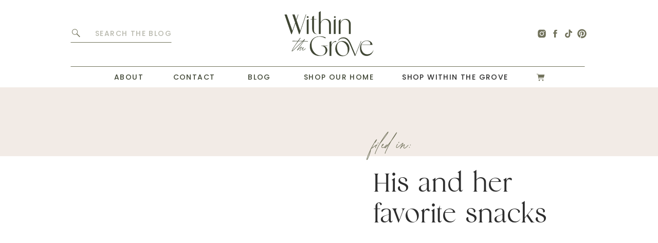

--- FILE ---
content_type: text/plain; charset=utf-8
request_url: https://ads.adthrive.com/http-api/cv2
body_size: 5684
content:
{"om":["01dy2a56","06fkhpp4","07qjzu81","0929nj63","0bmqnquh","0g8i9uvz","0iyi1awv","0kl5wonw","0y0basn0","0y4hf6zu","1","1011_302_56233470","1011_302_56862188","1011_302_56982199","1011_302_57035135","1011_302_57035150","1011_74_18482792","1016IQ1412148/e08c6f25ceb7be709107413a5e8b5a54","1028_8728253","1028_8739779","1028_8744530","10298ua7afe","10310289136970_522754849","10812513","10ua7afe","110_576777115309199355","110_583652883178231326","11142692","11509227","1185:1610326728","11896988","12010080","12010084","12010088","12171239","124843_10","124844_24","124848_8","12952197","12952198","12n8yp46","13097420","1453468","1610326628","1611092","17_24794119","17_24801123","17_24801124","17_24801128","17_24801129","17_24801131","1891/84813","1891/84814","1c7bD_NkuZA","1dynz4oo","1g5heict","1h7yhpl7","1zjn1epv","202430_200_EAAYACogrPcXlVDpv4mCpFHbtASH4.EGy-m7zq791oD26KFcrCUyBCeqWqs_","206_492075","206_549410","2132:43435717","2132:43435725","2132:43435727","2179:578606630524081767","2249:665741101","2249:674797947","2249:680353911","2249:702020273","2249:704141019","2249:706850630","2307:01dy2a56","2307:12n8yp46","2307:2s6mbeo2","2307:43wt1o22","2307:4c9wb6f0","2307:66m08xhz","2307:6ejtrnf9","2307:6wbm92qr","2307:77gj3an4","2307:7siwzlwt","2307:8orkh93v","2307:9nex8xyd","2307:b9ut4rp0","2307:bsgbu9lt","2307:clbujs0n","2307:cuudl2xr","2307:f04zcoco","2307:f7piy8nj","2307:fpbj0p83","2307:haf4w7r0","2307:hxxvnqg0","2307:inex5i3c","2307:jzqxffb2","2307:kf8wbe4q","2307:kr427sl9","2307:ln7h8v9d","2307:n3egwnq7","2307:n4sd49eg","2307:nmuzeaa7","2307:nwbpobii","2307:o8icj9qr","2307:oj70mowv","2307:pj4s1p9u","2307:r0u09phz","2307:r8iau6rq","2307:revf1erj","2307:s4s41bit","2307:s887ofe1","2307:tndjvjkm","2307:tr35v3uz","2307:vwg10e52","2307:weipc92n","2307:wxfnrapl","2307:x7xpgcfc","2307:xazvvecj","2307:yass8yy7","2307:z2zvrgyz","23pz5ng5","2409_25495_176_CR52092957","2409_25495_176_CR52153849","2409_25495_176_CR52241413","2409_25495_176_CR52241415","2409_25495_176_CR52241417","2409_25495_176_CR52241419","2409_25495_176_CR52241421","2409_25495_176_CR52249306","24xairda","25048614","25_0l51bbpm","25_13mvd7kb","25_87z6cimm","25_cfnass1q","25_m2n177jy","25_m4xt6ckm","25_oz31jrd0","25_qaoxvuy4","25_utberk8n","25_v8cczmzc","25_vfvpfnp8","25_yi6qlg3p","25_zwzjgvpw","26210676","2676:85402401","2676:85690699","2676:86082701","2676:86082782","2676:86082998","2676:86434088","2676:86434654","2676:86690080","2715_9888_262592","2760:176_CR52248723","28152873","286bn7o6","29414696","29414711","2974:8168476","2974:8168581","29_695879872","2bih8d5k","2h298v1wver","2hv1wver","2s6mbeo2","2v4qwpp9","308_125204_13","313053989","33419345","34182009","34534177","3490:CR52248722","3490:CR52248723","3490:CR52248725","3490:CR52248726","3636:6286606","3646_185414_T26335189","3646_185414_T26469802","3658_107237_54qqdnks","3658_136236_x7xpgcfc","3658_1406006_T26266017","3658_1406006_T26266020","3658_1406006_T26266023","3658_1406006_T26266033","3658_1406006_T26266036","3658_1406006_T26266038","3658_1406006_T26266044","3658_142885_T26442533","3658_149350_ll4el522","3658_15030_T26506694","3658_15032_n4sd49eg","3658_15078_cuudl2xr","3658_15078_revf1erj","3658_15638_kr427sl9","3658_175625_bsgbu9lt","3658_175625_haf4w7r0","3658_203382_f3tdw9f3","3658_203382_o8icj9qr","3658_216697_4c9wb6f0","3658_22070_cxntlnlg","3658_22898_T26278403","3658_61825_f7piy8nj","3658_629625_wu5qr81l","3658_629667_of8dd9pr","3658_68620_T26526141","3658_85713_T26498119","3658_93957_T26479487","370183432303","3702_139777_24765466","3702_139777_24765484","3702_139777_24765529","3702_139777_24765544","3702_139777_T26561372","3702_139777_T26561398","3702_139777_T26561463","3702_139777_T26561475","3702_139777_T26561496","3702_139777_T26561523","3702_139777_T26561586","3745kao5","377266821","381513943572","3822:23149016","38359224","39_76_684f98af-20cb-43b9-888c-36c56ac7f2c5","3LMBEkP-wis","3g298zxu80d","3v5u0p3e","3ws6ppdq","409_216406","409_225977","409_226312","409_228358","42171160","42604842","43a7ptxe","43wt1o22","44228426","44629254","44_ZIWOKILJN5EW3OXMUHGYBV_300x250_1","458901553568","46uk7yb6","47633464","47745534","47869802","485027845327","48514685","492063","492075","4aqwokyz","4c2989wb6f0","4c9wb6f0","4etfwvf1","4ycbs6xn","4yesq9qe","50479792","514819301","52136743","52136747","52137182","52141873","522709","5316_139700_5546ab88-a7c9-405b-87de-64d5abc08339","5316_139700_6aefc6d3-264a-439b-b013-75aa5c48e883","5316_139700_72add4e5-77ac-450e-a737-601ca216e99a","5316_139700_7ffcb809-64ae-49c7-8224-e96d7c029938","5316_139700_bd0b86af-29f5-418b-9bb4-3aa99ec783bd","5316_139700_cebab8a3-849f-4c71-9204-2195b7691600","5316_139700_e57da5d6-bc41-40d9-9688-87a11ae6ec85","5316_139700_f7be6964-9ad4-40ba-a38a-55794e229d11","53v6aquw","54298qqdnks","549423","54qqdnks","5504:203508","5504:203660","5504:203733","5510:n4sd49eg","55344633","5563_66529_OADD2.10239402533478_1UH7BRASJ634REDPW","5563_66529_OADD2.7353040902705_1EI6JL1KCNZJQTKTNU","5563_66529_OADD2.7353040903008_12R0JVJY7L8LZ42RWN","5563_66529_OADD2.7353083169082_14CHQFJEGBEH1W68BV","5563_66529_OAIP.1cd8b15a2f57d0e4cf9d32f27c7b46df","557_409_216396","557_409_220338","557_409_220343","557_409_228055","557_409_228115","558_93_54qqdnks","558_93_bsgbu9lt","558_93_haf4w7r0","558_93_ln7h8v9d","558_93_z37bfdul","55964356","559992","560_74_18236277","560_74_18236282","560_74_18236283","5636:12023787","5636:12023788","567_269_2:3528:19843:32507","56898639","57149971","576777115309199355","5826547751","5826591541","583652883178231326","5989_91771_705981069","5j1ruvzp","5j2wfnhs","5oy7pitb","5twkadjj","5wde916w","60325468","609577512","60f5a06w","61085224","6126563651","618576351","618876699","618980679","61900466","619089559","61916211","61916225","61916229","61932920","62187798","6226543495","6226543513","6226563661","6250_66552_1061683596","62548257","627506494","62785693","628013471","628013474","628015148","628086965","628153053","628153170","628153173","628222860","628223277","628359889","628360579","628360582","628444259","628444349","628444433","628444439","628456310","628456403","628610892","628622163","628622169","628622172","628622178","628622241","628622244","628622247","628622250","628683371","628687043","628687157","628687460","628687463","628803013","628841673","629007394","629009180","629167998","629168001","629168010","629168565","629171196","629171202","629573857","62971361","62971376","62971378","62980383","62980385","62981075","63039601","63047267","630928655","63097353","63115608","63166899","63220448","632270819","632284028","632426865","632426961","632526247","632542639","632543287","632549440","6365_61796_784880263591","6365_61796_784880275657","6365_61796_793265360577","637752437","63barbg1","651637459","6547_67916_7hfbMBnPUxCbtDWuqvgr","659216891404","659713728691","668021496","66m08xhz","673375558002","683777397","695879875","695879898","697189861","697189862","697189873","697189971","697190050","697893617","698202772","6ejtrnf9","6l5qanx0","6qqfd7uj","6tj9m7jw","6wbm92qr","6zt4aowl","700109379","702397981","702423494","705115233","705115442","705115523","705116521","705127202","708072154","708072155","708073191","708073266","708074740","708727053","709951498","709951512","70_86698029","725307849769","73mggl4h","74243_74_18482789","74243_74_18482790","74243_74_18482791","74243_74_18482792","785577244316","786935973586","787423891910","79096186","793380707168","7969_149355_43422062","7969_149355_43435717","7969_149355_43435725","7969_149355_45999649","7969_149355_45999652","7fc6xgyo","7imiw6gw","7qevw67b","7siwzlwt","8152859","8152878","8152879","8154367","8168540","8193073","8193076","8193078","8193103","86082998","87gc0tji","8968064","8b5u826e","8doidghg","8mxhvteo","8o298rkh93v","8orkh93v","9057/0328842c8f1d017570ede5c97267f40d","9057/0da634e56b4dee1eb149a27fcef83898","9057/211d1f0fa71d1a58cabee51f2180e38f","9057/3697f0b9b3cf889bdae86ecafcf16c1d","9057/37a3ff30354283181bfb9fb2ec2f8f75","9057/5f448328401da696520ae886a00965e2","9757567","97_8152879","97_8193073","97_8193078","97_8193103","9929825w9vu","9axgewum","9d2985f8vic","9d5f8vic","9l06fx6u","9nex8xyd","E4WSOMeLzPI","Fi4k6hGhFV8","KXbVAoi3Slg","NplsJAxRH1w","UVTSxpXK5RI","a6ehim9f","arkbrnjf","b3sqze11","b5298idbd4d","b5idbd4d","b90cwbcd","b9ut4rp0","bd2985xg6f6","bd5xg6f6","bkfengo0","bmp4lbzm","bpecuyjx","bpwmigtk","bs298gbu9lt","bsgbu9lt","c1hsjx06","c6alwlug","c75hp4ji","cd40m5wq","ckmb4c3j","clbujs0n","cp2985md72y","cp5md72y","cr-0j3h2db4ubxe","cr-1oplzoysubwe","cr-72occ8olubxe","cr-97pzzgzrubqk","cr-97wz5f4tubqk","cr-9muaavbiuatj","cr-aaqt0j7wubwj","cr-aawz3f1yubwj","cr-fobbsjfluatj","cr-g7ywwk2qvft","cr-ghun4f53u9vd","cr-j5th5i2ru9vd","cr-n6ts81bdubwe","cr-ndebulm8u9vd","cr-ndebulm8uatj","cr-ndebulm8ubwe","cr-ndebulm8ubxe","cr-r5fqbsaru9vd","cr-r5fqbsarubwe","cu298udl2xr","cuudl2xr","d4pqkecm","ddr52z0n","dft15s69","e1qdkqyh","e2c76his","e5l8fjox","e6zn0jdp","efvt03on","extremereach_creative_76559239","f02984zcoco","f04zcoco","f0u03q6w","f2u8e0cj","f3tdw9f3","f7piy8nj","f8e4ig0n","fcn2zae1","fj5atwid","fm298bueqst","fmbueqst","ft79er7MHcU","g29thswx","g4kw4fir","gQTLVXipzA0","ge4kwk32","gs298mex0yb","gsmex0yb","ha298f4w7r0","haf4w7r0","hf298favbt7","hffavbt7","hhfvml3d","i2aglcoy","ikl4zu8e","inex5i3c","itaqmlds","j4298r0agpc","j4r0agpc","jzqxffb2","k83t7fjn","kf2988wbe4q","kf8wbe4q","kk2985768bd","kk5768bd","knoebx5v","kr427sl9","krcgprt9","ksrdc5dk","kv5d2cy1","l45j4icj","lc408s2k","lhgwl31z","ljai1zni","ll4el522","ln7h8v9d","m6298a7w0sw","m8bu8w55","mkzzyvlu","motuel9q","muvxy961","mvvdiixj","n3egwnq7","n4sd49eg","n8w0plts","njz1puqv","nnq7dz80","nr5arrhc","nszjot7z","nw298bpobii","nwbpobii","o5xj653n","o8icj9qr","of8dd9pr","ofoon6ir","oj70mowv","p28f3jtb","pagvt0pd","prq4f8da","pth04qht","q3pfrk3x","qM1pWMu_Q2s","qg57485n","qo0xbumr","qq298vgscdx","qqvgscdx","qt09ii59","r0u09phz","r3298co354x","r3co354x","r8iau6rq","re298vf1erj","revf1erj","rnwjwqca","ru42zlpb","rx298j4b6nw","rxj4b6nw","s04zsea2","s2298ahu2ae","s2ahu2ae","s4s41bit","s887ofe1","sdeo60cf","ssnofwh5","su2985srz25","su5srz25","svinlp2o","t2dlmwva","t34l2d9w","t38ol3eq","t3wa7f3z","t7d69r6a","tcyib76d","ti0s3bz3","tlusdynu","tr35v3uz","u2x4z0j8","u9ardq0d","uis65v79","uqk9ow4n","uqph5v76","v705kko8","vdcb5d4i","vwg10e52","w1ws81sy","w82ynfkl","weipc92n","wg6gg1ed","wh1qnb7s","wix9gxm5","wuj9gztf","wxfnrapl","x61c6oxa","x7298xpgcfc","x7xpgcfc","xakhh2un","xau90hsg","xnog6vk7","xtxa8s2d","xwhet1qh","y141rtv6","y47904lt","yass8yy7","yboVxnUKUSE","yi6qlg3p","yl6g9raj","z2zvrgyz","z37bfdul","zaiy3lqy","zfexqyi5","ziox91q0","zs3aw5p8","zsvdh1xi","ztlksnbe","zv298fjb0vm","zvfjb0vm","zw6jpag6","zwzjgvpw","2343608","2343609","2343612","2343613","2344374","2344375","2344386","5700:672549180","5700:672552173","638791959","638794438","643846157","672549180","672552173","707249248","7942757","7967351","7979132","7979135","cr-e9x05e8u27sm0","cr-e9x05e8u27uiu","cr-e9x05e8u27vix","cr-e9x05e8u27vjv","cr-e9x05h3s17sm0","cr-e9x05h3s17uiu","cr-e9x05h3s17vix","cr-e9x05h3s17vjv","cr-eas10j0u07sm0","cr-eas10j0u07uiu","cr-eas10j0u07vix","cr-edry0m0xt7sm0","cr-f6wv0m1t17sm0","cr-f6wv0m1t17uiu","f9cpze7e","nodohvfi","qnqfz5kx","t8wl12j1"],"pmp":[],"adomains":["123notices.com","1md.org","about.bugmd.com","acelauncher.com","adameve.com","akusoli.com","allyspin.com","askanexpertonline.com","atomapplications.com","bassbet.com","betsson.gr","biz-zone.co","bizreach.jp","braverx.com","bubbleroom.se","bugmd.com","buydrcleanspray.com","byrna.com","capitaloneshopping.com","clarifion.com","combatironapparel.com","controlcase.com","convertwithwave.com","cotosen.com","countingmypennies.com","cratedb.com","croisieurope.be","cs.money","dallasnews.com","definition.org","derila-ergo.com","dhgate.com","dhs.gov","displate.com","easyprint.app","easyrecipefinder.co","ebook1g.peptidesciences.com","fabpop.net","familynow.club","filejomkt.run","fla-keys.com","folkaly.com","g123.jp","gameswaka.com","getbugmd.com","getconsumerchoice.com","getcubbie.com","gowavebrowser.co","gowdr.com","gransino.com","grosvenorcasinos.com","guard.io","hero-wars.com","holts.com","instantbuzz.net","itsmanual.com","jackpotcitycasino.com","justanswer.com","justanswer.es","la-date.com","lightinthebox.com","liverrenew.com","local.com","lovehoney.com","lulutox.com","lymphsystemsupport.com","manualsdirectory.org","meccabingo.com","medimops.de","mensdrivingforce.com","millioner.com","miniretornaveis.com","mobiplus.me","myiq.com","national-lottery.co.uk","naturalhealthreports.net","nbliver360.com","nikke-global.com","nordicspirit.co.uk","nuubu.com","onlinemanualspdf.co","original-play.com","outliermodel.com","paperela.com","paradisestays.site","parasiterelief.com","peta.org","photoshelter.com","plannedparenthood.org","playvod-za.com","printeasilyapp.com","printwithwave.com","profitor.com","quicklearnx.com","quickrecipehub.com","rakuten-sec.co.jp","rangeusa.com","refinancegold.com","robocat.com","royalcaribbean.com","saba.com.mx","shift.com","simple.life","spinbara.com","systeme.io","taboola.com","tackenberg.de","temu.com","tenfactorialrocks.com","theoceanac.com","topaipick.com","totaladblock.com","usconcealedcarry.com","vagisil.com","vegashero.com","vegogarden.com","veryfast.io","viewmanuals.com","viewrecipe.net","votervoice.net","vuse.com","wavebrowser.co","wavebrowserpro.com","weareplannedparenthood.org","xiaflex.com","yourchamilia.com"]}

--- FILE ---
content_type: application/javascript; charset=UTF-8
request_url: https://withinthegrove.com/cdn-cgi/challenge-platform/h/b/scripts/jsd/d251aa49a8a3/main.js?
body_size: 8673
content:
window._cf_chl_opt={AKGCx8:'b'};~function(T6,WF,WB,Wy,WX,Wh,WV,WK,WJ,T1){T6=a,function(P,W,TV,T5,T,E){for(TV={P:478,W:364,T:418,E:464,O:329,k:410,m:461,b:346,N:351,M:482},T5=a,T=P();!![];)try{if(E=-parseInt(T5(TV.P))/1+parseInt(T5(TV.W))/2*(-parseInt(T5(TV.T))/3)+-parseInt(T5(TV.E))/4+parseInt(T5(TV.O))/5*(parseInt(T5(TV.k))/6)+-parseInt(T5(TV.m))/7+parseInt(T5(TV.b))/8*(-parseInt(T5(TV.N))/9)+parseInt(T5(TV.M))/10,W===E)break;else T.push(T.shift())}catch(O){T.push(T.shift())}}(Z,386588),WF=this||self,WB=WF[T6(411)],Wy={},Wy[T6(324)]='o',Wy[T6(362)]='s',Wy[T6(383)]='u',Wy[T6(328)]='z',Wy[T6(463)]='n',Wy[T6(270)]='I',Wy[T6(496)]='b',WX=Wy,WF[T6(317)]=function(P,W,T,E,E6,E5,E4,Ta,O,M,x,A,H,G,j){if(E6={P:307,W:487,T:369,E:376,O:306,k:376,m:398,b:412,N:473,M:398,x:412,A:340,H:395,f:427,G:382,j:487,L:372,C:295,i:465,Q:413,g:409},E5={P:470,W:427,T:279},E4={P:486,W:421,T:462,E:483},Ta=T6,O={'uPgZC':function(L,C){return L===C},'IrdOp':function(L,C){return L(C)},'MbueE':function(L,C,i,Q){return L(C,i,Q)},'upKLC':function(L,C){return L+C},'LydTw':function(L,C,i){return L(C,i)},'SxyXH':function(L,C,i){return L(C,i)}},O[Ta(E6.P)](null,W)||void 0===W)return E;for(M=O[Ta(E6.W)](Wv,W),P[Ta(E6.T)][Ta(E6.E)]&&(M=M[Ta(E6.O)](P[Ta(E6.T)][Ta(E6.k)](W))),M=P[Ta(E6.m)][Ta(E6.b)]&&P[Ta(E6.N)]?P[Ta(E6.M)][Ta(E6.x)](new P[(Ta(E6.N))](M)):function(L,Tt,C){for(Tt=Ta,L[Tt(E5.P)](),C=0;C<L[Tt(E5.W)];L[C+1]===L[C]?L[Tt(E5.T)](C+1,1):C+=1);return L}(M),x='nAsAaAb'.split('A'),x=x[Ta(E6.A)][Ta(E6.H)](x),A=0;A<M[Ta(E6.f)];H=M[A],G=O[Ta(E6.G)](WU,P,W,H),O[Ta(E6.j)](x,G)?(j='s'===G&&!P[Ta(E6.L)](W[H]),O[Ta(E6.P)](Ta(E6.C),T+H)?N(O[Ta(E6.i)](T,H),G):j||O[Ta(E6.Q)](N,O[Ta(E6.i)](T,H),W[H])):O[Ta(E6.g)](N,T+H,G),A++);return E;function N(L,C,TZ){TZ=a,Object[TZ(E4.P)][TZ(E4.W)][TZ(E4.T)](E,C)||(E[C]=[]),E[C][TZ(E4.E)](L)}},Wh=T6(347)[T6(439)](';'),WV=Wh[T6(340)][T6(395)](Wh),WF[T6(504)]=function(W,T,Ea,TP,E,O,k,m,N,M){for(Ea={P:488,W:277,T:442,E:304,O:477,k:454,m:427,b:445,N:483,M:357},TP=T6,E={},E[TP(Ea.P)]=function(A,H){return A<H},E[TP(Ea.W)]=TP(Ea.T),E[TP(Ea.E)]=function(A,H){return A===H},E[TP(Ea.O)]=function(A,H){return A+H},O=E,k=Object[TP(Ea.k)](T),m=0;O[TP(Ea.P)](m,k[TP(Ea.m)]);m++)if(TP(Ea.T)!==O[TP(Ea.W)])E=O[k];else if(N=k[m],O[TP(Ea.E)]('f',N)&&(N='N'),W[N]){for(M=0;M<T[k[m]][TP(Ea.m)];-1===W[N][TP(Ea.b)](T[k[m]][M])&&(WV(T[k[m]][M])||W[N][TP(Ea.N)](O[TP(Ea.O)]('o.',T[k[m]][M]))),M++);}else W[N]=T[k[m]][TP(Ea.M)](function(A){return'o.'+A})},WK=function(O0,Eu,ES,Es,EY,EK,TT,W,T,E,O){return O0={P:339,W:380,T:331,E:460,O:314},Eu={P:507,W:377,T:377,E:302,O:415,k:429,m:349,b:283,N:338,M:438,x:408,A:437,H:408,f:385,G:272,j:458,L:483,C:425,i:293,Q:275,g:484,R:278,d:302,e:274,n:344,c:426,I:310,F:490,B:302,y:282,X:282,U:475,v:291},ES={P:401,W:427},Es={P:427,W:490,T:486,E:421,O:462,k:310,m:486,b:421,N:421,M:292,x:368,A:338,H:483,f:368,G:370,j:436,L:297,C:483,i:379,Q:450,g:483,R:368,d:292,e:481,n:274,c:302,I:483,F:325,B:486,y:462,X:338,U:368,v:436,h:429,V:284,z:483,K:481,J:356,l:456,Y:326,D:434,s:284,o:481,S:368,Z0:466,Z1:483,Z2:293,Z3:353,Z4:430,Z5:443,Z6:316,Z7:337,Z8:325,Z9:483,ZZ:293,Za:426},EY={P:295,W:342,T:374,E:441,O:405,k:372,m:502,b:348,N:311,M:325},EK={P:491},TT=T6,W={'LPcoe':function(k,m){return m===k},'XTheW':function(k,m,b){return k(m,b)},'RzvVx':function(k,m){return m==k},'FAUXe':function(k,m){return k+m},'QqdRv':function(k,m){return k>m},'IumWG':function(k,m){return k<m},'dlrLL':function(k,m){return k>m},'CWqnq':function(k,m){return k<<m},'JVoyA':function(k,m){return k&m},'Zdhhs':function(k,m){return m|k},'zbmmy':function(k,m){return k-m},'wqATJ':function(k,m){return k(m)},'LftKM':function(k,m){return k==m},'Tgvws':function(k,m){return m&k},'ZuTtC':function(k,m){return k-m},'XebrE':TT(O0.P),'bMPvC':function(k,m){return m|k},'QoRxD':function(k,m){return k(m)},'uhdPa':function(k,m){return k<m},'Jsmlf':function(k,m){return k<<m},'FftKc':function(k,m){return k-m},'MBmys':function(k,m){return m==k},'GGqbt':function(k,m){return k&m},'cFRgH':TT(O0.W),'iLwhv':function(k,m){return k==m},'eispM':function(k,m){return k<m},'qYpkT':TT(O0.T),'Rdnpw':function(k,m){return k===m},'kNXiP':function(k,m){return m!=k},'FiZBr':function(k,m){return m==k},'IpIXr':function(k,m){return k*m},'POkmJ':function(k,m){return k!=m},'IqMsy':function(k,m){return m==k},'uGhlZ':function(k,m){return k(m)},'iSzpe':function(k,m){return m*k},'EVZVn':function(k,m){return k<m},'iJZyZ':function(k,m){return m&k},'BLdBP':function(k,m){return m!=k},'mPKuz':function(k,m){return k&m},'pgKyU':function(k,m){return k==m},'bqZWA':function(k,m){return k-m}},T=String[TT(O0.E)],E={'h':function(k,El,Ez,TO,m,N){if(El={P:505,W:490},Ez={P:342},TO=TT,m={'SDBbA':function(b,N,TE){return TE=a,W[TE(Ez.P)](b,N)},'AOCst':TO(EY.P),'kXugu':function(b,N,M,Tk){return Tk=TO,W[Tk(EK.P)](b,N,M)},'DXeRq':function(b,N){return b+N}},W[TO(EY.W)](TO(EY.T),TO(EY.E)))N=m[TO(EY.O)]('s',j)&&!L[TO(EY.k)](C[i]),m[TO(EY.O)](m[TO(EY.m)],Q+g)?m[TO(EY.b)](R,m[TO(EY.N)](d,e),n):N||c(I+F,B[y]);else return W[TO(EY.M)](null,k)?'':E.g(k,6,function(N,Tm){return Tm=TO,Tm(El.P)[Tm(El.W)](N)})},'g':function(N,M,x,Tb,A,H,G,j,L,C,i,Q,R,I,F,B,Ep,y,X,U){if(Tb=TT,A={'fTtaK':function(V,z){return V(z)}},null==N)return'';for(G={},j={},L='',C=2,i=3,Q=2,R=[],I=0,F=0,B=0;B<N[Tb(Es.P)];B+=1)if(y=N[Tb(Es.W)](B),Object[Tb(Es.T)][Tb(Es.E)][Tb(Es.O)](G,y)||(G[y]=i++,j[y]=!0),X=W[Tb(Es.k)](L,y),Object[Tb(Es.m)][Tb(Es.b)][Tb(Es.O)](G,X))L=X;else{if(Object[Tb(Es.T)][Tb(Es.N)][Tb(Es.O)](j,L)){if(W[Tb(Es.M)](256,L[Tb(Es.x)](0))){for(H=0;W[Tb(Es.A)](H,Q);I<<=1,F==M-1?(F=0,R[Tb(Es.H)](x(I)),I=0):F++,H++);for(U=L[Tb(Es.f)](0),H=0;W[Tb(Es.G)](8,H);I=W[Tb(Es.j)](I,1)|W[Tb(Es.L)](U,1),M-1==F?(F=0,R[Tb(Es.C)](x(I)),I=0):F++,U>>=1,H++);}else{for(U=1,H=0;H<Q;I=W[Tb(Es.i)](I<<1.66,U),F==W[Tb(Es.Q)](M,1)?(F=0,R[Tb(Es.g)](x(I)),I=0):F++,U=0,H++);for(U=L[Tb(Es.R)](0),H=0;W[Tb(Es.d)](16,H);I=U&1.05|I<<1,F==M-1?(F=0,R[Tb(Es.C)](W[Tb(Es.e)](x,I)),I=0):F++,U>>=1,H++);}C--,W[Tb(Es.n)](0,C)&&(C=Math[Tb(Es.c)](2,Q),Q++),delete j[L]}else for(U=G[L],H=0;W[Tb(Es.A)](H,Q);I=W[Tb(Es.i)](I<<1,U&1.61),M-1==F?(F=0,R[Tb(Es.I)](W[Tb(Es.e)](x,I)),I=0):F++,U>>=1,H++);L=(C--,W[Tb(Es.F)](0,C)&&(C=Math[Tb(Es.c)](2,Q),Q++),G[X]=i++,String(y))}if(''!==L){if(Object[Tb(Es.B)][Tb(Es.E)][Tb(Es.y)](j,L)){if(256>L[Tb(Es.f)](0)){for(H=0;W[Tb(Es.X)](H,Q);I<<=1,M-1==F?(F=0,R[Tb(Es.g)](x(I)),I=0):F++,H++);for(U=L[Tb(Es.U)](0),H=0;8>H;I=W[Tb(Es.v)](I,1)|W[Tb(Es.h)](U,1),W[Tb(Es.n)](F,W[Tb(Es.V)](M,1))?(F=0,R[Tb(Es.z)](W[Tb(Es.K)](x,I)),I=0):F++,U>>=1,H++);}else if(W[Tb(Es.J)]===Tb(Es.l))Ep={P:343,W:326},E[Tb(Es.Y)]=5e3,O[Tb(Es.D)]=function(TN){TN=Tb,A[TN(Ep.P)](y,TN(Ep.W))};else{for(U=1,H=0;H<Q;I=W[Tb(Es.i)](I<<1,U),W[Tb(Es.n)](F,W[Tb(Es.s)](M,1))?(F=0,R[Tb(Es.I)](W[Tb(Es.o)](x,I)),I=0):F++,U=0,H++);for(U=L[Tb(Es.S)](0),H=0;16>H;I=W[Tb(Es.Z0)](I<<1.05,U&1),M-1==F?(F=0,R[Tb(Es.Z1)](W[Tb(Es.Z2)](x,I)),I=0):F++,U>>=1,H++);}C--,0==C&&(C=Math[Tb(Es.c)](2,Q),Q++),delete j[L]}else for(U=G[L],H=0;W[Tb(Es.Z3)](H,Q);I=W[Tb(Es.Z4)](I,1)|1&U,F==W[Tb(Es.Z5)](M,1)?(F=0,R[Tb(Es.g)](W[Tb(Es.o)](x,I)),I=0):F++,U>>=1,H++);C--,W[Tb(Es.Z6)](0,C)&&Q++}for(U=2,H=0;W[Tb(Es.A)](H,Q);I=I<<1.4|W[Tb(Es.Z7)](U,1),W[Tb(Es.Z8)](F,W[Tb(Es.s)](M,1))?(F=0,R[Tb(Es.Z9)](x(I)),I=0):F++,U>>=1,H++);for(;;)if(I<<=1,W[Tb(Es.Z6)](F,W[Tb(Es.Z5)](M,1))){R[Tb(Es.z)](W[Tb(Es.ZZ)](x,I));break}else F++;return R[Tb(Es.Za)]('')},'j':function(k,Eo,TM){return Eo={P:355,W:475,T:366,E:380,O:303,k:333,m:308,b:359,N:451,M:273,x:368},TM=TT,k==null?'':W[TM(ES.P)]('',k)?null:E.i(k[TM(ES.W)],32768,function(m,Tx,b,N,x){if(Tx=TM,b={},b[Tx(Eo.P)]=Tx(Eo.W),N=b,W[Tx(Eo.T)]!==Tx(Eo.E))x={},x[Tx(Eo.O)]=Tx(Eo.k),x[Tx(Eo.m)]=E.r,x[Tx(Eo.b)]=N[Tx(Eo.P)],T[Tx(Eo.N)][Tx(Eo.M)](x,'*');else return k[Tx(Eo.x)](m)})},'i':function(N,M,x,TA,A,H,G,j,L,C,i,Q,R,I,F,B,X,y){if(TA=TT,W[TA(Eu.P)](TA(Eu.W),TA(Eu.T))){for(A=[],H=4,G=4,j=3,L=[],Q=x(0),R=M,I=1,C=0;3>C;A[C]=C,C+=1);for(F=0,B=Math[TA(Eu.E)](2,2),i=1;W[TA(Eu.O)](i,B);y=W[TA(Eu.k)](Q,R),R>>=1,W[TA(Eu.m)](0,R)&&(R=M,Q=x(I++)),F|=W[TA(Eu.b)](W[TA(Eu.N)](0,y)?1:0,i),i<<=1);switch(F){case 0:for(F=0,B=Math[TA(Eu.E)](2,8),i=1;W[TA(Eu.M)](i,B);y=Q&R,R>>=1,W[TA(Eu.x)](0,R)&&(R=M,Q=x(I++)),F|=(W[TA(Eu.A)](0,y)?1:0)*i,i<<=1);X=T(F);break;case 1:for(F=0,B=Math[TA(Eu.E)](2,16),i=1;B!=i;y=Q&R,R>>=1,W[TA(Eu.H)](0,R)&&(R=M,Q=W[TA(Eu.f)](x,I++)),F|=W[TA(Eu.G)](W[TA(Eu.j)](0,y)?1:0,i),i<<=1);X=T(F);break;case 2:return''}for(C=A[3]=X,L[TA(Eu.L)](X);;){if(I>N)return'';for(F=0,B=Math[TA(Eu.E)](2,j),i=1;B!=i;y=W[TA(Eu.C)](Q,R),R>>=1,0==R&&(R=M,Q=W[TA(Eu.i)](x,I++)),F|=W[TA(Eu.G)](0<y?1:0,i),i<<=1);switch(X=F){case 0:for(F=0,B=Math[TA(Eu.E)](2,8),i=1;W[TA(Eu.Q)](i,B);y=W[TA(Eu.g)](Q,R),R>>=1,W[TA(Eu.R)](0,R)&&(R=M,Q=x(I++)),F|=(0<y?1:0)*i,i<<=1);A[G++]=T(F),X=G-1,H--;break;case 1:for(F=0,B=Math[TA(Eu.d)](2,16),i=1;i!=B;y=R&Q,R>>=1,W[TA(Eu.e)](0,R)&&(R=M,Q=x(I++)),F|=W[TA(Eu.b)](0<y?1:0,i),i<<=1);A[G++]=T(F),X=W[TA(Eu.n)](G,1),H--;break;case 2:return L[TA(Eu.c)]('')}if(0==H&&(H=Math[TA(Eu.E)](2,j),j++),A[X])X=A[X];else if(X===G)X=W[TA(Eu.I)](C,C[TA(Eu.F)](0));else return null;L[TA(Eu.L)](X),A[G++]=C+X[TA(Eu.F)](0),H--,C=X,H==0&&(H=Math[TA(Eu.B)](2,j),j++)}}else F[TA(Eu.y)]>=200&&W[TA(Eu.A)](B[TA(Eu.X)],300)?x(TA(Eu.U)):A(W[TA(Eu.v)]+H[TA(Eu.X)])}},O={},O[TT(O0.O)]=E.h,O}(),WJ=null,T1=T0(),T3();function WD(){return WY()!==null}function Wu(P,W,Oe,Od,OR,Og,Ow,Oi,Of,OH,TQ,T,E,O,k){Oe={P:358,W:315,T:331,E:320,O:352,k:469,m:289,b:447,N:489,M:433,x:319,A:472,H:472,f:334,G:506,j:406,L:471,C:467,i:326,Q:434,g:305,R:448,d:404,e:404,n:457,c:404,I:457,F:467,B:417,y:314,X:371},Od={P:298},OR={P:282,W:479,T:282,E:475,O:299,k:315,m:309,b:388},Og={P:476,W:386,T:486,E:421,O:462,k:368,m:387,b:350,N:483,M:368,x:271,A:449,H:440,f:350,G:483,j:387,L:281,C:368,i:501,Q:500,g:302,R:280,d:330,e:483,n:302,c:509,I:326},Ow={P:354},Oi={P:367},Of={P:354},OH={P:367},TQ=T6,T={'jUJav':function(m,b){return b==m},'OPFKH':function(m,b){return m-b},'XcktX':function(m,b){return m<<b},'YCmpl':function(m,b){return m(b)},'JwjzE':function(m,b){return m&b},'gavUl':TQ(Oe.P),'ArIve':function(m,b){return m(b)},'iEciy':function(m,b){return m<b},'MMzNC':TQ(Oe.W),'dJsnd':TQ(Oe.T),'qDUbk':TQ(Oe.E),'FsIhm':function(m,b){return m+b},'unqra':function(m,b){return m+b},'ZmeZL':TQ(Oe.O)},E=WF[TQ(Oe.k)],console[TQ(Oe.m)](WF[TQ(Oe.b)]),O=new WF[(TQ(Oe.N))](),O[TQ(Oe.M)](TQ(Oe.x),T[TQ(Oe.A)](T[TQ(Oe.H)](T[TQ(Oe.f)](T[TQ(Oe.G)],WF[TQ(Oe.b)][TQ(Oe.j)]),TQ(Oe.L)),E.r)),E[TQ(Oe.C)]&&(O[TQ(Oe.i)]=5e3,O[TQ(Oe.Q)]=function(OQ,Oq,Oj,TI,m,N){if(OQ={P:389},Oq={P:509},Oj={P:503},TI=TQ,m={'tWzmy':function(b,N,Tw){return Tw=a,T[Tw(OH.P)](b,N)},'TNnTZ':function(b,N,Tg){return Tg=a,T[Tg(Of.P)](b,N)},'mVxMv':function(b,N){return b>N},'VuNul':function(b,N,TR){return TR=a,T[TR(Oj.P)](b,N)},'nXLNx':function(b,N){return N&b},'HDVna':function(b,N,Td){return Td=a,T[Td(Oq.P)](b,N)},'iymsl':function(b,N){return b|N},'tgoLT':function(b,N,Te){return Te=a,T[Te(Oi.P)](b,N)},'WoYaI':function(b,N,Tn){return Tn=a,T[Tn(OQ.P)](b,N)},'escHL':function(b,N,Tc){return Tc=a,T[Tc(Ow.P)](b,N)}},T[TI(Og.P)]===TI(Og.W)){if(Zz[TI(Og.T)][TI(Og.E)][TI(Og.O)](ZK,ZJ)){if(256>tM[TI(Og.k)](0)){for(PA=0;PH<Pf;Pj<<=1,m[TI(Og.m)](PL,m[TI(Og.b)](Pq,1))?(PC=0,Pi[TI(Og.N)](PQ(Pw)),Pg=0):PR++,PG++);for(N=Pd[TI(Og.M)](0),Pe=0;m[TI(Og.x)](8,Pn);PI=m[TI(Og.A)](PF,1)|m[TI(Og.H)](N,1),PB==m[TI(Og.f)](Py,1)?(PX=0,Pr[TI(Og.G)](PU(Pv)),Ph=0):PV++,N>>=1,Pc++);}else{for(N=1,Pz=0;PK<PJ;PY=N|PD<<1.6,m[TI(Og.j)](Pp,Ps-1)?(Po=0,PS[TI(Og.N)](m[TI(Og.L)](Pu,W0)),W1=0):W2++,N=0,Pl++);for(N=W3[TI(Og.C)](0),W4=0;16>W5;W7=m[TI(Og.i)](W8<<1.94,1&N),m[TI(Og.Q)](W9,WZ-1)?(Wa=0,Wt[TI(Og.G)](WP(WW)),WT=0):WE++,N>>=1,W6++);}PE--,PO==0&&(Pk=Pm[TI(Og.g)](2,Pb),PN++),delete PM[Px]}else for(N=aD[ap],as=0;ao<aS;t0=t1<<1|m[TI(Og.R)](N,1),m[TI(Og.m)](t2,m[TI(Og.d)](t3,1))?(t4=0,t5[TI(Og.e)](t6(t7)),t8=0):t9++,N>>=1,au++);tm=(tZ--,0==ta&&(tt=tP[TI(Og.n)](2,tW),tT++),tE[tO]=tk++,tb(tN))}else T[TI(Og.c)](W,TI(Og.I))}),O[TQ(Oe.g)]=function(TF){TF=TQ,O[TF(OR.P)]>=200&&T[TF(OR.W)](O[TF(OR.T)],300)?W(TF(OR.E)):T[TF(OR.O)]===TF(OR.k)?W(T[TF(OR.m)]+O[TF(OR.T)]):T[TF(OR.b)](T,E)},O[TQ(Oe.R)]=function(TB){TB=TQ,W(T[TB(Od.P)])},k={'t':Wo(),'lhr':WB[TQ(Oe.d)]&&WB[TQ(Oe.e)][TQ(Oe.n)]?WB[TQ(Oe.c)][TQ(Oe.I)]:'','api':E[TQ(Oe.F)]?!![]:![],'c':WD(),'payload':P},O[TQ(Oe.B)](WK[TQ(Oe.y)](JSON[TQ(Oe.X)](k)))}function T0(On,Ty){return On={P:453},Ty=T6,crypto&&crypto[Ty(On.P)]?crypto[Ty(On.P)]():''}function Wz(Et,TW,E,O,k,m,b,N,M){O=(Et={P:400,W:312,T:485,E:400,O:416,k:341,m:474,b:393,N:444,M:287,x:360,A:428,H:435,f:393,G:392},TW=T6,E={},E[TW(Et.P)]=TW(Et.W),E);try{return k=WB[TW(Et.T)](O[TW(Et.E)]),k[TW(Et.O)]=TW(Et.k),k[TW(Et.m)]='-1',WB[TW(Et.b)][TW(Et.N)](k),m=k[TW(Et.M)],b={},b=pRIb1(m,m,'',b),b=pRIb1(m,m[TW(Et.x)]||m[TW(Et.A)],'n.',b),b=pRIb1(m,k[TW(Et.H)],'d.',b),WB[TW(Et.f)][TW(Et.G)](k),N={},N.r=b,N.e=null,N}catch(x){return M={},M.r={},M.e=x,M}}function WU(W,T,E,Tp,T8,O,k,m,N,M,x){for(Tp={P:414,W:455,T:324,E:480,O:290,k:327,m:492,b:286,N:439,M:398,x:327,A:398,H:424,f:290,G:276,j:276,L:492},T8=T6,O={},O[T8(Tp.P)]=function(A,H){return A===H},O[T8(Tp.W)]=T8(Tp.T),O[T8(Tp.E)]=function(A,H){return H==A},O[T8(Tp.O)]=T8(Tp.k),O[T8(Tp.m)]=function(A,H){return A===H},k=O,m=T8(Tp.b)[T8(Tp.N)]('|'),N=0;!![];){switch(m[N++]){case'0':if(k[T8(Tp.P)](x,W[T8(Tp.M)]))return'D';continue;case'1':M=typeof x;continue;case'2':try{x=T[E]}catch(A){return'i'}continue;case'3':return T8(Tp.x)==M?Wr(W,x)?'N':'f':WX[M]||'?';case'4':continue;case'5':if(W[T8(Tp.A)][T8(Tp.H)](x))return'a';continue;case'6':if(k[T8(Tp.W)]==typeof x)try{if(k[T8(Tp.E)](k[T8(Tp.f)],typeof x[T8(Tp.G)]))return x[T8(Tp.j)](function(){}),'p'}catch(H){}continue;case'7':if(null==x)return k[T8(Tp.L)](void 0,x)?'u':'x';continue;case'8':if(x===!1)return'F';continue;case'9':if(!0===x)return'T';continue}break}}function WY(O5,TG,W,T,E,O,k,m){for(O5={P:468,W:422,T:323,E:468,O:439,k:463,m:469},TG=T6,W={},W[TG(O5.P)]=TG(O5.W),W[TG(O5.T)]=function(b,N){return b<N},T=W,E=T[TG(O5.E)][TG(O5.O)]('|'),O=0;!![];){switch(E[O++]){case'0':k=m.i;continue;case'1':return k;case'2':if(typeof k!==TG(O5.k)||T[TG(O5.T)](k,30))return null;continue;case'3':m=WF[TG(O5.m)];continue;case'4':if(!m)return null;continue}break}}function Ws(W,Oa,Tq,T,E){return Oa={P:459,W:459,T:285},Tq=T6,T={},T[Tq(Oa.P)]=function(O,k){return O<k},E=T,E[Tq(Oa.W)](Math[Tq(Oa.T)](),W)}function Wp(O9,O8,Tj,W,T,E){if(O9={P:336,W:336},O8={P:498,W:332},Tj=T6,W={},W[Tj(O9.P)]=function(O,k){return O*k},T=W,E=WY(),E===null)return;WJ=(WJ&&clearTimeout(WJ),setTimeout(function(TL){TL=Tj,TL(O8.P)===TL(O8.W)?W():Wl()},T[Tj(O9.W)](E,1e3)))}function Wr(W,T,TK,T7,E,O){return TK={P:403,W:268,T:365,E:403,O:497,k:486,m:495,b:462,N:445},T7=T6,E={},E[T7(TK.P)]=function(k,m){return k instanceof m},E[T7(TK.W)]=T7(TK.T),O=E,O[T7(TK.E)](T,W[T7(TK.O)])&&0<W[T7(TK.O)][T7(TK.k)][T7(TK.m)][T7(TK.b)](T)[T7(TK.N)](O[T7(TK.W)])}function T4(E,O,Oz,Th,k,m,b,N){if(Oz={P:361,W:333,T:375,E:475,O:394,k:313,m:467,b:475,N:303,M:361,x:308,A:359,H:451,f:273,G:303,j:359,L:394,C:391,i:451,Q:273},Th=T6,k={},k[Th(Oz.P)]=Th(Oz.W),k[Th(Oz.T)]=Th(Oz.E),k[Th(Oz.O)]=Th(Oz.k),m=k,!E[Th(Oz.m)])return;O===Th(Oz.b)?(b={},b[Th(Oz.N)]=m[Th(Oz.M)],b[Th(Oz.x)]=E.r,b[Th(Oz.A)]=m[Th(Oz.T)],WF[Th(Oz.H)][Th(Oz.f)](b,'*')):(N={},N[Th(Oz.G)]=Th(Oz.W),N[Th(Oz.x)]=E.r,N[Th(Oz.j)]=m[Th(Oz.L)],N[Th(Oz.C)]=O,WF[Th(Oz.i)][Th(Oz.Q)](N,'*'))}function Wo(OP,TC,P,W){return OP={P:469,W:300,T:384},TC=T6,P={'befPm':function(T,E){return T(E)}},W=WF[TC(OP.P)],Math[TC(OP.W)](+P[TC(OP.T)](atob,W.t))}function Wl(W,O3,O2,TH,T,E,O){O3={P:397,W:419,T:381},O2={P:397,W:327},TH=T6,T={},T[TH(O3.P)]=function(k,m){return m===k},T[TH(O3.W)]=TH(O3.T),E=T,O=Wz(),Wu(O.r,function(k,Tf){Tf=TH,E[Tf(O2.P)](typeof W,Tf(O2.W))&&W(k),Wp()}),O.e&&T2(E[TH(O3.W)],O.e)}function T2(O,k,OF,TX,m,b,N,M,x,A,H,f,G,j){if(OF={P:396,W:499,T:446,E:469,O:396,k:352,m:447,b:406,N:508,M:296,x:489,A:433,H:319,f:326,G:434,j:402,L:447,C:432,i:493,Q:493,g:378,R:431,d:420,e:373,n:452,c:303,I:399,F:417,B:314},TX=T6,m={},m[TX(OF.P)]=function(L,C){return L+C},b=m,!Ws(0))return![];M=(N={},N[TX(OF.W)]=O,N[TX(OF.T)]=k,N);try{x=WF[TX(OF.E)],A=b[TX(OF.P)](b[TX(OF.P)](b[TX(OF.O)](TX(OF.k),WF[TX(OF.m)][TX(OF.b)]),TX(OF.N)),x.r)+TX(OF.M),H=new WF[(TX(OF.x))](),H[TX(OF.A)](TX(OF.H),A),H[TX(OF.f)]=2500,H[TX(OF.G)]=function(){},f={},f[TX(OF.j)]=WF[TX(OF.L)][TX(OF.j)],f[TX(OF.C)]=WF[TX(OF.L)][TX(OF.C)],f[TX(OF.i)]=WF[TX(OF.L)][TX(OF.Q)],f[TX(OF.g)]=WF[TX(OF.m)][TX(OF.R)],f[TX(OF.d)]=T1,G=f,j={},j[TX(OF.e)]=M,j[TX(OF.n)]=G,j[TX(OF.c)]=TX(OF.I),H[TX(OF.F)](WK[TX(OF.B)](j))}catch(L){}}function T3(OV,Oh,OU,Tr,P,W,T,E,O){if(OV={P:469,W:318,T:321,E:321,O:390,k:301,m:322,b:345,N:335},Oh={P:423,W:390,T:301,E:335},OU={P:269},Tr=T6,P={'LSlHc':function(k){return k()},'KJJuE':function(k){return k()},'XNwQv':function(k,m){return m!==k}},W=WF[Tr(OV.P)],!W)return;if(!WS())return P[Tr(OV.W)](Tr(OV.T),Tr(OV.E))?null:void 0;(T=![],E=function(TU){if(TU=Tr,!T){if(T=!![],!P[TU(OU.P)](WS))return;Wl(function(m){T4(W,m)})}},WB[Tr(OV.O)]!==Tr(OV.k))?E():WF[Tr(OV.m)]?WB[Tr(OV.m)](Tr(OV.b),E):(O=WB[Tr(OV.N)]||function(){},WB[Tr(OV.N)]=function(Tv){Tv=Tr,P[Tv(Oh.P)](O),WB[Tv(Oh.W)]!==Tv(Oh.T)&&(WB[Tv(Oh.E)]=O,E())})}function WS(OT,Ti,W,T,E,O,k,m,b){for(OT={P:288,W:494,T:439,E:300,O:363},Ti=T6,W={},W[Ti(OT.P)]=function(N,M){return N>M},T=W,E=Ti(OT.W)[Ti(OT.T)]('|'),O=0;!![];){switch(E[O++]){case'0':return!![];case'1':k=3600;continue;case'2':if(T[Ti(OT.P)](m-b,k))return![];continue;case'3':m=Math[Ti(OT.E)](Date[Ti(OT.O)]()/1e3);continue;case'4':b=Wo();continue}break}}function a(t,P,W,T){return t=t-268,W=Z(),T=W[t],T}function Z(OK){return OK='escHL,http-code:,BiDGx,cloudflare-invisible,unqra,onreadystatechange,tKIOl,GGqbt,IumWG,XOWDZ,includes,display: none,LPcoe,fTtaK,bqZWA,DOMContentLoaded,104kJwHug,_cf_chl_opt;JJgc4;PJAn2;kJOnV9;IWJi4;OHeaY1;DqMg0;FKmRv9;LpvFx1;cAdz2;PqBHf2;nFZCC5;ddwW5;pRIb1;rxvNi8;RrrrA2;erHi9,kXugu,FiZBr,TNnTZ,7299SxmKIF,/cdn-cgi/challenge-platform/h/,uhdPa,OPFKH,NfDEI,XebrE,map,ipGWt,event,clientInformation,irtGT,string,now,2sIDQFh,[native code],cFRgH,jUJav,charCodeAt,Object,dlrLL,stringify,isNaN,errorInfoObject,WvbCA,BNlYj,getOwnPropertyNames,RpqeC,pkLOA2,Zdhhs,GgyqG,error on cf_chl_props,MbueE,undefined,befPm,uGhlZ,oxVhv,tWzmy,ArIve,JwjzE,readyState,detail,removeChild,body,CHGsZ,bind,bqoXK,lxfmT,Array,jsd,cVvxA,iLwhv,CnwA5,qGnyF,location,SDBbA,AKGCx8,jsOXm,IqMsy,SxyXH,4002VkhFlK,document,from,LydTw,UBssq,kNXiP,style,send,1249959srxKJZ,jloNC,JBxy9,hasOwnProperty,3|4|0|2|1,KJJuE,isArray,iJZyZ,join,length,navigator,Tgvws,Jsmlf,aUjz8,SSTpq3,open,ontimeout,contentDocument,CWqnq,eispM,POkmJ,split,nXLNx,sGImu,QSHcQ,FftKc,appendChild,indexOf,TYlZ6,_cf_chl_opt,onerror,VuNul,zbmmy,parent,chctx,randomUUID,keys,aoVvg,Xfqim,href,EVZVn,mBuYd,fromCharCode,1371741BksTuE,call,number,2692572HlTrrt,upKLC,bMPvC,api,UkVgo,__CF$cv$params,sort,/jsd/oneshot/d251aa49a8a3/0.6511414833201197:1770056626:c3fIOnNt42cOGaQl3pNONfYy8rjXnicujdigDK0M880/,FsIhm,Set,tabIndex,success,gavUl,hIHTd,754618wAglCg,iEciy,ihZwC,wqATJ,22047250ZBKIVj,push,mPKuz,createElement,prototype,IrdOp,yxCex,XMLHttpRequest,charAt,XTheW,WlTeU,LRmiB4,1|4|3|2|0,toString,boolean,Function,snzBw,AdeF3,tgoLT,iymsl,AOCst,XcktX,rxvNi8,1kO3lqhM5-4f7xLmiRrQGABCzgdI80+T2PjHtbwvyE$uVNosS9JKnXDaUpYcF6ZWe,ZmeZL,Rdnpw,/b/ov1/0.6511414833201197:1770056626:c3fIOnNt42cOGaQl3pNONfYy8rjXnicujdigDK0M880/,YCmpl,JTnNL,LSlHc,bigint,mVxMv,iSzpe,postMessage,LftKM,BLdBP,catch,gStgp,pgKyU,splice,WoYaI,HDVna,status,IpIXr,ZuTtC,random,4|2|7|6|5|0|9|8|1|3,contentWindow,lohZP,log,knBfU,qYpkT,QqdRv,QoRxD,getPrototypeOf,d.cookie,/invisible/jsd,JVoyA,qDUbk,MMzNC,floor,loading,pow,source,LFOjM,onload,concat,uPgZC,sid,dJsnd,FAUXe,DXeRq,iframe,error,KSzFXyWEd,Fvppi,MBmys,pRIb1,XNwQv,POST,xhr-error,zZgRV,addEventListener,hCpNH,object,RzvVx,timeout,function,symbol,1745LHapmP'.split(','),Z=function(){return OK},Z()}function Wv(W,To,T9,T,E,O){for(To={P:407,W:306,T:454,E:294},T9=T6,T={},T[T9(To.P)]=function(k,m){return k!==m},E=T,O=[];E[T9(To.P)](null,W);O=O[T9(To.W)](Object[T9(To.T)](W)),W=Object[T9(To.E)](W));return O}}()